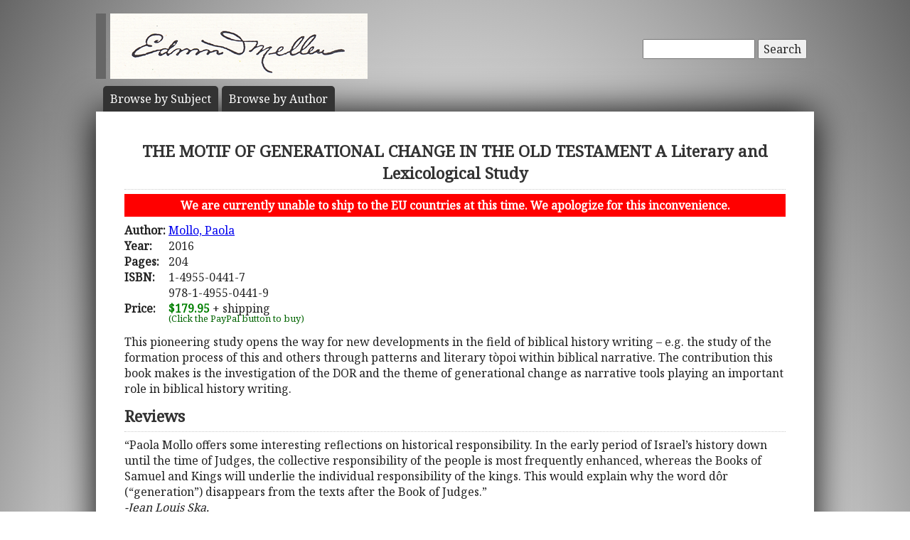

--- FILE ---
content_type: text/html; charset=UTF-8
request_url: https://www.mellenpress.com/book/THE-MOTIF-OF-GENERATIONAL-CHANGE-IN-THE-OLD-TESTAMENT-A-Literary-and-Lexicological-Study/9247/
body_size: 5735
content:
<!doctype html>
<html class="no-js" lang="">
    <head>
        <meta charset="utf-8">
        <meta http-equiv="x-ua-compatible" content="ie=edge">
        <title>Academic Book: THE MOTIF OF GENERATIONAL CHANGE IN THE OLD TESTAMENT  A Literary and Lexicological Study</title>
        <meta name="description" content="This pioneering study opens the way for new developments in the field of biblical history writing – e.g. the study of the formation process of this and others through patterns and literary tòpoi within biblical narrative. The contribution this book makes is the investigation of the DOR and the theme of generational change as narrative tools playing an important role in biblical history writing.">
		<meta name="viewport" content="width=device-width, initial-scale=1">
        <meta name="author" content="WebTYs.com">
        <link rel="apple-touch-icon" href="apple-touch-icon.png">
		<link rel="stylesheet" href="https://fonts.googleapis.com/css?family=Noto+Serif">
		<link rel="stylesheet" href="/css/font-awesome.min.css">
		<link rel="stylesheet" href="/css/colorbox.css">
		<link rel="stylesheet" href="/css/forms.css">
        <link rel="stylesheet" href="/css/normalize.css">
        <link rel="stylesheet" href="/css/grid.css">
        <link rel="stylesheet" href="/css/main.css">
        <link rel="stylesheet" href="/css/helper.css">
		<link rel="stylesheet" href="/css/print.css" media="print">
		<!--[if IE]>
		<link rel="stylesheet" href="/css/ie.css" type="text/css" />
		<![endif]-->
        <script src="/js/vendor/modernizr-2.8.3.min.js"></script>
        <script src="/js/wyzz.js"></script>
    </head>
    <body>
        <!--[if lt IE 8]>
            <p class="browserupgrade">You are using an <strong>outdated</strong> browser. Please <a href="http://browsehappy.com/">upgrade your browser</a> to improve your experience.
        <![endif]-->

		<center>
		<div id="wrapper">
			<div id="nav" style="position: relative;">
				<div id="google" style="float: right; margin-top: 55px; text-align: right;">
										<form method="post" action="/search/">
						<input type="text"   name="q" size="20" maxlength="255" value="" style="width: 150px;" id="sbox" /> <button><span class="hide-hl">Search</span><span class="hl-show h-show"><i class="fa fa-search"></i></span></button>
						<input type="hidden" name="sitesearch" value="mellenpress.com" />
					</form>
					
				</div>
				<a href="/"><img src="/img/mellenxpbw.png" id="logo" alt="The Edwin Mellen Press" style="margin-left: -10px;" ></a>
				
									
				<ul id="globalnav" class="sf-menu" style="margin-top: 10px;">
					<!--
					<li class="current">
						<a href="/new-titles/"><span class="hide-hl">Browse </span>Prize Winners</a>
					</li>
					-->
					<li>
						<a class="sf-with-ul" href="/published-subjects/"><span class="hide-hl">Browse by  </span>Subject<span class="hl-show h-show">s</span></a>
					</li>
					<li>
						<a class="sf-with-ul" href="/academic-authors/"><span class="hide-hl">Browse by  </span>Author<span class="hl-show h-show">s</span></a>
					</li>
				</ul>
								</div>
			<div id="body">
				<section itemprop="mainEntity" itemscope itemtype="http://schema.org/Book">
				<h1><span itemprop="name">THE MOTIF OF GENERATIONAL CHANGE IN THE OLD TESTAMENT  A Literary and Lexicological Study</span></h1>
				<div style="padding: 5px 10px; margin-bottom: 8px; text-align: center; background-color: red; color: white; font-weight: bold;">We are currently unable to ship to the EU countries at this time.  We apologize for this inconvenience.</div>
				<table border="0"><tr><td valign="top"><b>Author:</b>&nbsp;</td><td valign="top" colspan="2"><span itemprop="author"><a href="/author/paola-mollo/8179/">Mollo, Paola</a></a></span></td></tr><tr><td><b>Year:</b></td><td colspan="2"><span itemprop="datePublished">2016</span></td></tr><tr><td><b>Pages:</b></td><td colspan="2"><span itemprop="numberOfPages">204</span></td></tr><tr><td valign=top><b>ISBN:</b></td><td valign=top colspan="2"><span itemprop="isbn">1-4955-0441-7<br/>978-1-4955-0441-9</span></td></tr><tr><td><b>Price:</b></td><td colspan="2"><span class="price" itemprop="price">$179.95</span><meta itemprop="priceCurrency" content="USD" /> + shipping</td></tr><tr><td></td><td><div id="paypal-button-container"></div><small style="display: block; transform: translateY(-5px); color:darkgreen;">(Click the PayPal button to buy)</small></td></tr></table></section><div class="bookDesc padTop5">This pioneering study opens the way for new developments in the field of biblical history writing – e.g. the study of the formation process of this and others through patterns and literary tòpoi within biblical narrative. The contribution this book makes is the investigation of the DOR and the theme of generational change as narrative tools playing an important role in biblical history writing.</div><h3 class="aleft padTop5">Reviews</h3><div class="bookTOP">“Paola Mollo offers some interesting reflections on historical responsibility. In the early period of Israel’s history down until the time of Judges, the collective responsibility of the people is most frequently enhanced, whereas the Books of Samuel and Kings will underlie the individual responsibility of the kings. This would explain why the word dôr (“generation”) disappears from the texts after the Book of Judges.”<br>
<i>-Jean Louis Ska,<br>
Professor of Old Testament Exegesis,<br>
Pontifical Biblical Institute – Rome</i><br><br>

“This book is characterized by awareness of the practical and theoretical challenges posed by the field of study and characterized also by clarity of expression and of thought…it is the outcome of persistent, creative and meticulous work.”<br>
<i>- Pier Giorgio Borbone,<br>
Professor of Syriac,<br>
University of Pisa</i><br><br>

“This book contributes to scholarship in that it creates and describes a new notion within Biblical Studies, the theme of generational change, paving the way for further research studies and discussion within the flourishing field of Biblical historiography and history writing. Dr. Mollo’s work offers a new and intriguing interpretation of several biblical narratives from the Book of Genesis to Judges, reading them in relation with the theme of generational change which is shared to varying degrees by all.”<br>
<i>-Corrado Martone,<br>
Associate Professor Hebrew,<br>
University of Turin</i><br><br></div><h3 class="aleft padTop5">Table of Contents</h3><div class="bookTOP"><b>Foreword: J.L. Ska<br>
Acknowledgements<br>
Introduction<br>
Chapter One:	Background, Literature and Research Approach</b><br>
1.1	Histories: existing case studies using the comparative approach<br>
1.2	The history of ancient Israel and the concept of “Literary construction<br>
1.3	Concentrating on the way biblical historiographers presented the past<br>
<b>Chapter Two:	Research Question and Methodology</b><br>
2.1	 Generational change versus Genealogy: constructing a new notion in 
            The field of biblical studies<br>
 
2.2	Defining historical construct and utterance<br>
2.3	Defining <br>
2.4	The theme of generational change as a historiographic tòpos<br>
2.5	The theme of generational change as a literary tòpos<br>
<b>Chapter Three: 	Accounts of Generational Change in the Old Testament</b><br>
3.1 	Presentation<br>
3.2	The Flood<br>
3.3	The seed of Abraham (and the fourth dôr)<br>
3.4	And Joseph died,br>
3.5	In the Wilderness<br>
3.6	The Witness<br>
3.7	And Joshua died<br>
<b>Chapter Four:	Conceptual Constructs, Utterances and Deviations</b><br>
4.1	A moment to consider what we have learned so far and where we are
	Going<br>
4.2	A bi-directional historiographical tool<br>
4.3	Conceptual constructs of the two paradigms of generational change<br>
4.4	Concepts and related utterances<br>
4.5	A focus on the common concepts and related utterances:  “group of
	people/generation” and “death”<br>
4.6	Repetition of stereotyped utterances and repetition of conceptual 
	patterns<br>
4.7	Literary reworking: the case of the accounts of potential generational 
	Change<br>
<b>Chapter Five:	Outcomes, Perspectives and Final Considerations</b><br>
5.1	“Ontological nature”: what we have discovered and how<br>
5.2	“Process”: ideas for future investigation on the motif’s literary history<br>
5.3	Responsibility of the people and responsibility of the king: final 
	Considerations<br>
<b>Bibliography<br>
Index of Subjects</b><br></div><br/><h3 class="aleft padTop5">Other Scripture- Old Testament Study Books</h3><div class="bookTOP"><div style="padding-bottom: 10px;text-indent: -49px; padding-left: 49px;">1986 - <a class="bold" href="/book/Nations-in-Deutero-Isaiah-A-Study-on-Composition-and-Structure/2004/">Nations in Deutero-Isaiah.  A Study on Composition and Structure</a></div><div style="padding-bottom: 10px;text-indent: -49px; padding-left: 49px;">2000 - <a class="bold" href="/book/AN-INNER-BIBLICAL-EXEGETICAL-STUDY-OF-THE-DAVIDIC-COVENANT-AND-THE-DYNASTIC-ORACLE/2006/">AN INNER-BIBLICAL EXEGETICAL STUDY OF THE DAVIDIC COVENANT AND THE DYNASTIC ORACLE</a></div><div style="padding-bottom: 10px;text-indent: -49px; padding-left: 49px;">1996 - <a class="bold" href="/book/V3-CONCORDANCE-OF-THE-HEBREW-ACCENTS-IN-THE-HEBREW-BIBLE-VOL-3-Concordance-of-the-Hebrew-Accents-Used-in-the-Latter-Prophets-Isaiah-Jeremiah-Ezekiel;-the-Twelve-Minor-Prophets-Hosea-Joel-Amos-Obadiah-Jonah-Mi/3028/">V3: CONCORDANCE OF THE HEBREW ACCENTS IN THE HEBREW BIBLE:  VOL. 3: Concordance of the Hebrew Accents Used in the Latter Prophets  Isaiah, Jeremiah, Ezekiel; the Twelve Minor Prophets: Hosea, Joel, Amos, Obadiah, Jonah, Mi</a></div>>> <a href="/subject/v3-concordance-of-the-hebrew-accents-in-the-hebrew-bible-vol-3-concordance-of-the-hebrew-accents-used-in-the-latter-prophets-isaiah-jeremiah-ezekiel;-the-twelve-minor-prophets-hosea-joel-amos-obadiah-jonah-mi/340/">See all our Scripture- Old Testament Study books</a><br/></div><br/><h3 class="aleft padTop5">More Books by this Author</h3><div class="bookTOP"><div style="padding-bottom: 10px;text-indent: -49px; padding-left: 49px;">2015 - <a class="bold" href="/book/Intratextural-Analysis-of-the-Mirroring-Birth-Stories-of-Samson-and-Samuel-Explaining-the-Narrative-Logic-of-Literary-Montage/9204/">Intratextural Analysis of the Mirroring Birth Stories of Samson and Samuel. Explaining the Narrative Logic of Literary Montage</a></div></div>				<div class="clearall">&nbsp;</div>
			</div>

		<script src="https://www.paypal.com/sdk/js?client-id=AUkTWs60i6ZqkVrTTVVUOQyFeGxmDmnOP8vil9dckygPMU-G4yiNR22jEUf7oZaWmEtyhNtfn6EOGa6u&currency=USD&intent=capture&enable-funding=venmo" data-sdk-integration-source="integrationbuilder"></script>
		<script>
		  // PHP variables passed to JavaScript
		  const itemPrice = 179.95;
		  const itemDescription = "THE MOTIF OF GENERATIONAL CHANGE IN THE OLD TESTAMENT  A Literary and ... (1-4955-0441-7 / 978-1-4955-0441-9)";

		  const paypalButtonsComponent = paypal.Buttons({
			  style: {
				color: "gold",
				shape: "rect",
				layout: "horizontal"
			  },

			  // Set up the transaction
			  createOrder: (data, actions) => {
				  const createOrderPayload = {
					  purchase_units: [{
						  description: itemDescription,
						  amount: {
							  currency_code: "USD",
							  value: itemPrice.toFixed(2), // Initial amount without shipping
							  breakdown: {
								  item_total: {
									  currency_code: "USD",
									  value: itemPrice.toFixed(2),
								  },
								  shipping: {
									  currency_code: "USD",
									  value: "0.00", // Will be set in onShippingChange
								  }
							  }
						  }
					  }]
				  };
				  return actions.order.create(createOrderPayload);
			  },

			  // Handle shipping address changes
			  onShippingChange: (data, actions) => {
				  const shippingAddress = data.shipping_address;
				  const isInternational = shippingAddress.country_code !== "US"; // Replace "US" if needed

				  // Calculate shipping cost based on price tiers
				  let shippingCost;
				  if (isInternational) {
					  if (itemPrice <= 200) shippingCost = 300;
					  else if (itemPrice <= 400) shippingCost = 400;
					  else shippingCost = 500; // $400.01+
				  } else { // Domestic
					  if (itemPrice <= 200) shippingCost = 14;
					  else if (itemPrice <= 400) shippingCost = 16;
					  else if (itemPrice <= 600) shippingCost = 18;
					  else shippingCost = 20; // $600.01+
				  }

				  // Update order with new shipping and total
				  return actions.order.patch([
					  {
						  op: "replace",
						  path: "/purchase_units/@reference_id=='default'/amount",
						  value: {
							  currency_code: "USD",
							  value: (itemPrice + shippingCost).toFixed(2),
							  breakdown: {
								  item_total: {
									  currency_code: "USD",
									  value: itemPrice.toFixed(2),
								  },
								  shipping: {
									  currency_code: "USD",
									  value: shippingCost.toFixed(2),
								  }
							  }
						  }
					  }
				  ]);
			  },

			  // Finalize transaction
			  onApprove: (data, actions) => {
				  return actions.order.capture().then(details => {
					  console.log('Transaction completed', details);
					  // Optional: Redirect to thank-you page or show success message
				  });
			  },

			  onError: (err) => {
				  console.error('PayPal checkout error:', err);
			  }
		  });

		  paypalButtonsComponent
			  .render("#paypal-button-container")
			  .catch((err) => {
				  console.error('PayPal button render failed:', err);
			  });
		</script>
		</div>

		<footer>
			<a target="_blank" href="https://www.facebook.com/MellenPress"><div class="social"><img src="/img/i_facebook.png" border="0" /></div></a>
			<a target="_blank" href="#"><div class="social"><img src="/img/i_twitter.png" border="0" /></div></a>
 		    Scholarly publisher of academic research.<br/>
	    	<a href="/contact-editors/">Contact</a> | 
    		<a href="/privacy-policy/">Privacy Policy</a> | 
	    	<a href="/terms-of-use/">Terms of Use</a><br/>
	        Copyright &copy; 2009. All Rights Reserved.
		    <span class="hide-hp">| 0.0572 sec</span><br>
			Maintained by <a class="foot" target="_blank" href="http://www.webtys.com/">Buffalo web designers: WebTY's</a>.
		</footer>
		</center>
		
        <script src="https://ajax.googleapis.com/ajax/libs/jquery/1.11.3/jquery.min.js"></script>
        <script>window.jQuery || document.write('<script src="/js/vendor/jquery-1.11.3.min.js"><\/script>')</script>
        <script src="//cdn.jsdelivr.net/webshim/1.14.5/polyfiller.js"></script>
		<script src="/js/jquery.colorbox-min.js"></script>
		<script src="/js/jquery.elastic.js"></script>
		<script src="/js/hoverIntent.js"></script>
		<script src="/js/superfish.js"></script>
		<script src="/js/jCarouselLite.js"></script>
        <script src="/js/plugins.js"></script>
        <script src="/js/main.js"></script>

		        <script>
            (function(b,o,i,l,e,r){b.GoogleAnalyticsObject=l;b[l]||(b[l]=
            function(){(b[l].q=b[l].q||[]).push(arguments)});b[l].l=+new Date;
            e=o.createElement(i);r=o.getElementsByTagName(i)[0];
            e.src='https://www.google-analytics.com/analytics.js';
            r.parentNode.insertBefore(e,r)}(window,document,'script','ga'));
            ga('create','UA-81234736-1','auto');ga('send','pageview');
        </script>
		    </body>
</html>
